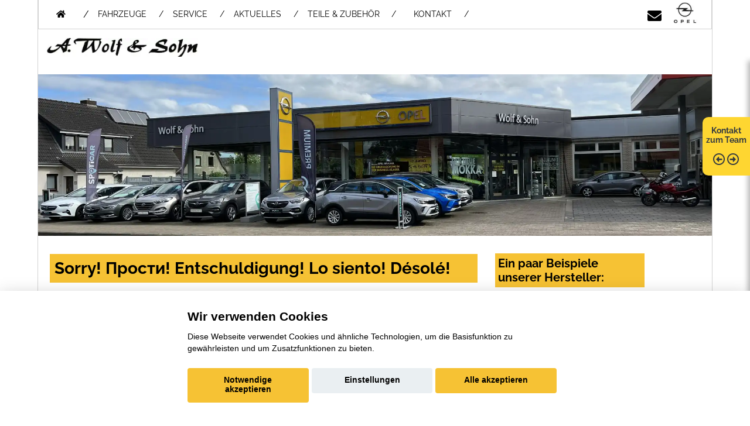

--- FILE ---
content_type: text/html; charset=UTF-8
request_url: https://www.opel-wolf.de/neuwagen/opel/zafira-e-life/galerie
body_size: 11177
content:

<!DOCTYPE html>
<html lang="de">

<head>
  <base href="https://www.opel-wolf.de/">
  <meta charset="utf-8">
  <title>A. Wolf & Sohn - Ottersberg - </title>
  <meta name="description" content="">
  <meta content="width=device-width, initial-scale=1.0" name="viewport">
  <meta content="" name="keywords">
  <meta name="robots" content="index, follow">
  <meta name="description" content="">
  <meta name="geo.region" content="DE-NI" />
  <meta name="geo.placename" content="Ottersberg" />
  <meta name="geo.position" content="53.106679;9.159256" />
  <meta name="ICBM" content="53.106679, 9.159256" />
  <link rel='canonical' href='https://www.opel-wolf.de/Sorry.php'>
  <script>var APP = {"config":{"share":[{"name":"E-Mail","template":"mailto:empfaenger@eintrag.en?subject={u:title}&body={u:body}","icon":"<svg xmlns=\"http:\/\/www.w3.org\/2000\/svg\" width=\"16\" height=\"16\" fill=\"currentColor\" viewBox=\"0 0 16 16\"><path d=\"M.05 3.555A2 2 0 0 1 2 2h12a2 2 0 0 1 1.95 1.555L8 8.414zM0 4.697v7.104l5.803-3.558zM6.761 8.83l-6.57 4.027A2 2 0 0 0 2 14h12a2 2 0 0 0 1.808-1.144l-6.57-4.027L8 9.586zm3.436-.586L16 11.801V4.697z\"\/><\/svg>","vars":{"body":"{description}\n\n{link}\n"}},{"name":"Facebook","template":"https:\/\/www.facebook.com\/sharer\/sharer.php?u={url}","icon":"<svg xmlns=\"http:\/\/www.w3.org\/2000\/svg\" width=\"16\" height=\"16\" fill=\"currentColor\" viewBox=\"0 0 16 16\"><path d=\"M16 8.049c0-4.446-3.582-8.05-8-8.05C3.58 0-.002 3.603-.002 8.05c0 4.017 2.926 7.347 6.75 7.951v-5.625h-2.03V8.05H6.75V6.275c0-2.017 1.195-3.131 3.022-3.131.876 0 1.791.157 1.791.157v1.98h-1.009c-.993 0-1.303.621-1.303 1.258v1.51h2.218l-.354 2.326H9.25V16c3.824-.604 6.75-3.934 6.75-7.951\"\/><\/svg>","vars":{"body":""}},{"name":"LinkedIn","template":"https:\/\/www.linkedin.com\/shareArticle?mini=true&url={url}","icon":"<svg xmlns=\"http:\/\/www.w3.org\/2000\/svg\" width=\"16\" height=\"16\" fill=\"currentColor\"  viewBox=\"0 0 16 16\"><path d=\"M0 1.146C0 .513.526 0 1.175 0h13.65C15.474 0 16 .513 16 1.146v13.708c0 .633-.526 1.146-1.175 1.146H1.175C.526 16 0 15.487 0 14.854zm4.943 12.248V6.169H2.542v7.225zm-1.2-8.212c.837 0 1.358-.554 1.358-1.248-.015-.709-.52-1.248-1.342-1.248S2.4 3.226 2.4 3.934c0 .694.521 1.248 1.327 1.248zm4.908 8.212V9.359c0-.216.016-.432.08-.586.173-.431.568-.878 1.232-.878.869 0 1.216.662 1.216 1.634v3.865h2.401V9.25c0-2.22-1.184-3.252-2.764-3.252-1.274 0-1.845.7-2.165 1.193v.025h-.016l.016-.025V6.169h-2.4c.03.678 0 7.225 0 7.225z\"\/><\/svg>","vars":{"body":""}},{"name":"Pinterest","template":"https:\/\/pinterest.com\/pin\/create\/button\/?url={url}","icon":"<svg xmlns=\"http:\/\/www.w3.org\/2000\/svg\" width=\"16\" height=\"16\" fill=\"currentColor\" viewBox=\"0 0 16 16\"><path d=\"M8 0a8 8 0 0 0-2.915 15.452c-.07-.633-.134-1.606.027-2.297.146-.625.938-3.977.938-3.977s-.239-.479-.239-1.187c0-1.113.645-1.943 1.448-1.943.682 0 1.012.512 1.012 1.127 0 .686-.437 1.712-.663 2.663-.188.796.4 1.446 1.185 1.446 1.422 0 2.515-1.5 2.515-3.664 0-1.915-1.377-3.254-3.342-3.254-2.276 0-3.612 1.707-3.612 3.471 0 .688.265 1.425.595 1.826a.24.24 0 0 1 .056.23c-.061.252-.196.796-.222.907-.035.146-.116.177-.268.107-1-.465-1.624-1.926-1.624-3.1 0-2.523 1.834-4.84 5.286-4.84 2.775 0 4.932 1.977 4.932 4.62 0 2.757-1.739 4.976-4.151 4.976-.811 0-1.573-.421-1.834-.919l-.498 1.902c-.181.695-.669 1.566-.995 2.097A8 8 0 1 0 8 0\"\/><\/svg>","vars":{"body":""}},{"name":"X (ehemals Twitter)","template":"https:\/\/twitter.com\/intent\/tweet?url={url}&text={body}","icon":"<svg xmlns=\"http:\/\/www.w3.org\/2000\/svg\" width=\"16\" height=\"16\" fill=\"currentColor\" viewBox=\"0 0 16 16\">\n  <path d=\"M12.6.75h2.454l-5.36 6.142L16 15.25h-4.937l-3.867-5.07-4.425 5.07H.316l5.733-6.57L0 .75h5.063l3.495 4.633L12.601.75Zm-.86 13.028h1.36L4.323 2.145H2.865z\"\/>\n<\/svg>","vars":{"body":"{title}\n{description}"}},{"name":"Whatsapp","template":"https:\/\/wa.me\/?text={u:body}","icon":"<svg xmlns=\"http:\/\/www.w3.org\/2000\/svg\" width=\"16\" height=\"16\" fill=\"currentColor\" viewBox=\"0 0 16 16\"><path d=\"M13.601 2.326A7.85 7.85 0 0 0 7.994 0C3.627 0 .068 3.558.064 7.926c0 1.399.366 2.76 1.057 3.965L0 16l4.204-1.102a7.9 7.9 0 0 0 3.79.965h.004c4.368 0 7.926-3.558 7.93-7.93A7.9 7.9 0 0 0 13.6 2.326zM7.994 14.521a6.6 6.6 0 0 1-3.356-.92l-.24-.144-2.494.654.666-2.433-.156-.251a6.56 6.56 0 0 1-1.007-3.505c0-3.626 2.957-6.584 6.591-6.584a6.56 6.56 0 0 1 4.66 1.931 6.56 6.56 0 0 1 1.928 4.66c-.004 3.639-2.961 6.592-6.592 6.592m3.615-4.934c-.197-.099-1.17-.578-1.353-.646-.182-.065-.315-.099-.445.099-.133.197-.513.646-.627.775-.114.133-.232.148-.43.05-.197-.1-.836-.308-1.592-.985-.59-.525-.985-1.175-1.103-1.372-.114-.198-.011-.304.088-.403.087-.088.197-.232.296-.346.1-.114.133-.198.198-.33.065-.134.034-.248-.015-.347-.05-.099-.445-1.076-.612-1.47-.16-.389-.323-.335-.445-.34-.114-.007-.247-.007-.38-.007a.73.73 0 0 0-.529.247c-.182.198-.691.677-.691 1.654s.71 1.916.81 2.049c.098.133 1.394 2.132 3.383 2.992.47.205.84.326 1.129.418.475.152.904.129 1.246.08.38-.058 1.171-.48 1.338-.943.164-.464.164-.86.114-.943-.049-.084-.182-.133-.38-.232\"\/><\/svg>","vars":{"body":"*{title}*\n{description}\n{link}"}}]},"urls":{"parking":"parkplatz","unify":"fahrzeugsuche"},"default_shop_config":{"urls":{"parking-api":"0shop.php?api=parking","filter-data":"","result-data":""},"init":{"showContainer":["resultContainer"]},"search-config":{"init-results":true,"init-show-no-results":false,"pagination":{"chunk_size":10},"pagination-type":"pagination","counterTarget":"#resultCounter","resultLengthTarget":"[data-element=resultLengthTarget]","totalLengthTarget":"[data-element=searchResultLength]","resultTarget":"[data-element=results]","paginatorElement":"[data-element=paginator]","updateSearchOn":"submit","updateResultCounterOn":"input","container":{"totalCount":"[data-element=totalCount]","resultContainer":"[data-element=resultContainer]","resultTarget":"[data-element=results]","resultLengthTarget":"[data-element=resultLengthTarget]","totalLengthTarget":"[data-element=searchResultLength]","paginator":"[data-element=paginator]","counterTarget":"#resultCounter"},"changeSiblings":{"make":{"model":""}},"elements":{"messages":{"no-results":"                                <div class=\"col-12\">\n                                        <div class=\"box text-center\">\n                                                Die Suchanfrage ergab keine Treffer. Bitte ver\u00e4ndern Sie Ihre Suchkriterien.\n                                        <\/div>\n                                <\/div>"}},"0":{"views":{"box":{"min_width":300,"predefined_height":700},"row":[]}},"api":"unify","loading":"live","data-url":"mobile-de\/cardata.php"},"init-pos":40,"loading":"live","shop":"unify"}};</script>
  <!-- jQuery -->
 
  
  <!-- Favicon -->
  <link href="favicon.ico" rel="icon">

  <!-- Google Fonts -->


  
  
  
  <!-- Bootstrap CSS File -->


  <!-- Libraries CSS Files -->
  
  <!-- Main Stylesheet File -->

  <!-- Cache Control -->
  <meta http-equiv="cache-control" content="no-cache">
  <meta http-equiv="cache-control" content="no-store">

  <!-- Main Javascript Files -->
	<script src="aaacache/js/d61100d1e5d07c79004104a60c095a17.js" defer></script>
	<link rel="stylesheet" href="aaacache/css/341ab82527fca61ada864403c8bdc74e.css">
	
</head>

<body class="">
<!-- ACHTUNG: Die Ordnung der Navipunkte entspricht der gegensätzlichen Ordnung der Datenbank-Ordnungsnummer!!! -->
<!-- Header -->
<header id="header" class="">
	<div class="container-fluid" style="">
		<nav class="nav social-nav pull-right">
			<a href="index.php" class="d-block d-md-none" title="Startseite"><i class="fas fa-home mtop schwarz max30"></i></a>
			<a href="mailto: info@opel-wolf.de" class="d-block" title="Kontakt per E-Mail"><i class="fa fa-envelope schwarz mtop"></i></a>
			<a href="index.php" target="_blank" class="d-block" title="Startseite"><img src="bilder/logos/Opel_logo_transparent_Quantum.jpg"  style="max-width:50px;" class="w-auto h-auto" alt="Opel Logo" width=96 height=90></a>
		</nav>
		<nav id="nav-menu-container" style="border: 0px solid red;">
			<ul class="nav-menu" style="float: left;">
			<li><a href="index.php" title="Startseite" class="navi-oben"><i class="d-none d-sm-block fas fa-home mtop"></i></a></li>
			<li class="" style="margin: 13px 0px 0px 15px;"> / </li> 
				<li class="menu-has-children d-block md:8 d-md-block lg:8 d-lg-block d-xl-block"><a href="#">FAHRZEUGE</a>
					<ul>
												<li class="d-block d-sm-none"><a href="opel-neuwagen-uebersicht.php">OPEL PKW MODELLE</a></li>
						<li class="d-none d-sm-block d-md-none"><a href="opel-neuwagen-uebersicht.php">OPEL PKW MODELLE</a></li>
						<li class="d-none d-md-block d-lg-none"><a href="opel-neuwagen-uebersicht.php">OPEL PKW MODELLE</a></li>
						<li class="d-none d-lg-block d-xl-none"><a href="opel-neuwagen-uebersicht.php">OPEL PKW MODELLE</a></li>
						<li class="d-none d-xl-block"><a href="opel-neuwagen-uebersicht.php">OPEL PKW MODELLE</a></li>
						<li class="d-block d-sm-none"><a href="opel-nfz-uebersicht.php">OPEL NUTZFAHRZEUGE</a></li>
						<li class="d-none d-sm-block d-md-none"><a href="opel-nfz-uebersicht.php">OPEL NUTZFAHRZEUGE</a></li>
						<li class="d-none d-md-block d-lg-none"><a href="opel-nfz-uebersicht.php">OPEL NUTZFAHRZEUGE</a></li>
						<li class="d-none d-lg-block d-xl-none"><a href="opel-nfz-uebersicht.php">OPEL NUTZFAHRZEUGE</a></li>
						<li class="d-none d-xl-block"><a href="opel-nfz-uebersicht.php">OPEL NUTZFAHRZEUGE</a></li>
						<li class="d-block d-sm-none"><a href="mmh-hersteller-aktionen.php?marke=opel">OPEL AKTIONEN</a></li>
						<li class="d-none d-sm-block d-md-none"><a href="mmh-hersteller-aktionen.php?marke=opel">OPEL AKTIONEN</a></li>
						<li class="d-none d-md-block d-lg-none"><a href="mmh-hersteller-aktionen.php?marke=opel">OPEL AKTIONEN</a></li>
						<li class="d-none d-lg-block d-xl-none"><a href="mmh-hersteller-aktionen.php?marke=opel">OPEL AKTIONEN</a></li>
						<li class="d-none d-xl-block"><a href="mmh-hersteller-aktionen.php?marke=opel">OPEL AKTIONEN</a></li>
<li class="d-block d-sm-none"><a href="shop-mobile-de.php">52 FAHRZEUGE AUF DEM HOF</a></li>
<li class="d-none d-sm-block d-md-none"><a href="shop-mobile-de.php">52 FAHRZEUGE AUF DEM HOF</a></li>
<li class="d-none d-md-block d-lg-none"><a href="shop-mobile-de.php">52 FAHRZEUGE AUF DEM HOF</a></li>
<li class="d-none d-lg-block d-xl-none"><a href="shop-mobile-de.php">52 FAHRZEUGE AUF DEM HOF</a></li>
<li class="d-none d-xl-block"><a href="shop-mobile-de.php">52 FAHRZEUGE AUF DEM HOF</a></li>
<li class="d-block d-sm-none"><a href="rent.php">MIETWAGEN</a></li>
<li class="d-none d-sm-block d-md-none"><a href="rent.php">MIETWAGEN</a></li>
<li class="d-none d-md-block d-lg-none"><a href="rent.php">MIETWAGEN</a></li>
<li class="d-none d-lg-block d-xl-none"><a href="rent.php">MIETWAGEN</a></li>
<li class="d-none d-xl-block"><a href="rent.php">MIETWAGEN</a></li>
						<li class="d-block d-sm-none"><a href="mmh-kontaktformular.php?form_zweck=ankauf">ANKAUF</a></li>
						<li class="d-none d-sm-block d-md-none"><a href="mmh-kontaktformular.php?form_zweck=ankauf">ANKAUF</a></li>
						<li class="d-none d-md-block d-lg-none"><a href="mmh-kontaktformular.php?form_zweck=ankauf">ANKAUF</a></li>
						<li class="d-none d-lg-block d-xl-none"><a href="mmh-kontaktformular.php?form_zweck=ankauf">ANKAUF</a></li>
						<li class="d-none d-xl-block"><a href="mmh-kontaktformular.php?form_zweck=ankauf">ANKAUF</a></li>
						<li class="d-block d-sm-none"><a href="eln-shop-v2.php">FAHRZEUGE IM ZENTRALLAGER (ELN)</a></li>
						<li class="d-none d-sm-block d-md-none"><a href="eln-shop-v2.php">FAHRZEUGE IM ZENTRALLAGER (ELN)</a></li>
						<li class="d-none d-md-block d-lg-none"><a href="eln-shop-v2.php">FAHRZEUGE IM ZENTRALLAGER (ELN)</a></li>
						<li class="d-none d-lg-block d-xl-none"><a href="eln-shop-v2.php">FAHRZEUGE IM ZENTRALLAGER (ELN)</a></li>
						<li class="d-none d-xl-block"><a href="eln-shop-v2.php">FAHRZEUGE IM ZENTRALLAGER (ELN)</a></li>
						<li class="d-block d-sm-none"><a href="mmh-neuwagen-verbrauch-und-emission.php">VERBRAUCH UND EMISSION UNSERER NEUWAGEN</a></li>
						<li class="d-none d-sm-block d-md-none"><a href="mmh-neuwagen-verbrauch-und-emission.php">VERBRAUCH UND EMISSION UNSERER NEUWAGEN</a></li>
						<li class="d-none d-md-block d-lg-none"><a href="mmh-neuwagen-verbrauch-und-emission.php">VERBRAUCH UND EMISSION UNSERER NEUWAGEN</a></li>
						<li class="d-none d-lg-block d-xl-none"><a href="mmh-neuwagen-verbrauch-und-emission.php">VERBRAUCH UND EMISSION UNSERER NEUWAGEN</a></li>
						<li class="d-none d-xl-block"><a href="mmh-neuwagen-verbrauch-und-emission.php">VERBRAUCH UND EMISSION UNSERER NEUWAGEN</a></li>
			
					</ul><!-- 327-->
				</li>
				<li class="menu-has-children d-block md:4 d-md-block lg:3 d-lg-block d-xl-block"><a href="#">SERVICE</a>
					<ul>
												<li class="d-block d-sm-none"><a href="service.php">SERVICELEISTUNGEN</a></li>
						<li class="d-none d-sm-block d-md-none"><a href="service.php">SERVICELEISTUNGEN</a></li>
						<li class="d-none d-md-block d-lg-none"><a href="service.php">SERVICELEISTUNGEN</a></li>
						<li class="d-none d-lg-block d-xl-none"><a href="service.php">SERVICELEISTUNGEN</a></li>
						<li class="d-none d-xl-block"><a href="service.php">SERVICELEISTUNGEN</a></li>
						<li class="d-block d-sm-none"><a href="huau-anmeldung.php">ANMELDUNG HU/AU</a></li>
						<li class="d-none d-sm-block d-md-none"><a href="huau-anmeldung.php">ANMELDUNG HU/AU</a></li>
						<li class="d-none d-md-block d-lg-none"><a href="huau-anmeldung.php">ANMELDUNG HU/AU</a></li>
						<li class="d-none d-lg-block d-xl-none"><a href="huau-anmeldung.php">ANMELDUNG HU/AU</a></li>
						<li class="d-none d-xl-block"><a href="huau-anmeldung.php">ANMELDUNG HU/AU</a></li>
<li class="d-block d-sm-none"><a href="rent.php">MIETWAGEN</a></li>
<li class="d-none d-sm-block d-md-none"><a href="rent.php">MIETWAGEN</a></li>
<li class="d-none d-md-block d-lg-none"><a href="rent.php">MIETWAGEN</a></li>
<li class="d-none d-lg-block d-xl-none"><a href="rent.php">MIETWAGEN</a></li>
<li class="d-none d-xl-block"><a href="rent.php">MIETWAGEN</a></li>
<li class="d-none d-md-block d-lg-none"><a href="teile-zubehoer.php">TEILE & ZUBEHöR</a></li>
			
					</ul><!-- 327-->
				</li>
				<li class="menu-has-children d-block sm:0 d-sm-none md:0 d-md-none lg:2 d-lg-block d-xl-block"><a href="#">AKTUELLES</a>
					<ul>
												<li class="d-block d-sm-none"><a href="mmh-aktuelles.php?Marke=opel">OPEL AKTUELLES</a></li>
						<li class="d-none d-lg-block d-xl-none"><a href="mmh-aktuelles.php?Marke=opel">OPEL AKTUELLES</a></li>
						<li class="d-none d-xl-block"><a href="mmh-aktuelles.php?Marke=opel">OPEL AKTUELLES</a></li>
						<li class="d-block d-sm-none"><a href="mmh-aktuelles.php">AKTUELLES AUS UNSEREM HAUSE</a></li>
						<li class="d-none d-lg-block d-xl-none"><a href="mmh-aktuelles.php">AKTUELLES AUS UNSEREM HAUSE</a></li>
						<li class="d-none d-xl-block"><a href="mmh-aktuelles.php">AKTUELLES AUS UNSEREM HAUSE</a></li>
			
					</ul><!-- 327-->
				</li>				<li class="d-block d-sm-none"><a href="teile-zubehoer.php" class="single-nav-punkt">TEILE & ZUBEHöR &nbsp;&nbsp;&nbsp;&nbsp;/</a></li>
				<li class="d-none d-sm-block d-md-none"><a href="teile-zubehoer.php" class="single-nav-punkt">TEILE & ZUBEHöR &nbsp;&nbsp;&nbsp;&nbsp;/</a></li>
				<li class="d-none d-lg-block d-xl-none"><a href="teile-zubehoer.php" class="single-nav-punkt">TEILE & ZUBEHöR &nbsp;&nbsp;&nbsp;&nbsp;/</a></li>
				<li class="d-none d-xl-block"><a href="teile-zubehoer.php" class="single-nav-punkt">TEILE & ZUBEHöR &nbsp;&nbsp;&nbsp;&nbsp;/</a></li>
				<li class="menu-has-children d-block md:2 d-md-block lg:2 d-lg-block d-xl-block"><a href="#">KONTAKT</a>
					<ul>
												<li class="d-block d-sm-none"><a href="mmh-kontakt.php?ort=1">KONTAKT ZUM TEAM</a></li>
						<li class="d-none d-sm-block d-md-none"><a href="mmh-kontakt.php?ort=1">KONTAKT ZUM TEAM</a></li>
						<li class="d-none d-md-block d-lg-none"><a href="mmh-kontakt.php?ort=1">KONTAKT ZUM TEAM</a></li>
						<li class="d-none d-lg-block d-xl-none"><a href="mmh-kontakt.php?ort=1">KONTAKT ZUM TEAM</a></li>
						<li class="d-none d-xl-block"><a href="mmh-kontakt.php?ort=1">KONTAKT ZUM TEAM</a></li>
						<li class="d-block d-sm-none"><a href="mmh-kontaktformular.php?form_zweck=service">KONTAKT ZUM SERVICE</a></li>
						<li class="d-none d-sm-block d-md-none"><a href="mmh-kontaktformular.php?form_zweck=service">KONTAKT ZUM SERVICE</a></li>
						<li class="d-none d-md-block d-lg-none"><a href="mmh-kontaktformular.php?form_zweck=service">KONTAKT ZUM SERVICE</a></li>
						<li class="d-none d-lg-block d-xl-none"><a href="mmh-kontaktformular.php?form_zweck=service">KONTAKT ZUM SERVICE</a></li>
						<li class="d-none d-xl-block"><a href="mmh-kontaktformular.php?form_zweck=service">KONTAKT ZUM SERVICE</a></li>
			
					</ul><!-- 327-->
				</li>															
						
			</ul>
		</nav>
		<!-- #nav-menu-container -->
  	</div>
</header>
<!-- #header -->			 
			 

<section id="logos" class="">
	<div class="container-fluid" style="">
		<div class="row">
			<div class="col-8 col-sm-4 col-lg-3 mbot"><img src="bilder/kunde/logos/logoschrift.jpg" class="image-kopf-logo" alt="Logo A. Wolf & Sohn" loading="lazy" width= height=></div>
		</div>
  	</div>
</section>
<!-- #header -->			 
			 
<div>

<picture>
   <source media="(min-width: 992px)" srcset="https://www.opel-wolf.de/bilder/kunde/1493040225.jpeg" class="image w-100 h-auto" width=2000 height=600>
   <source media="(min-width: 10px)" srcset="https://www.opel-wolf.de/bilder/kunde/1128719126.jpeg" class="image w-100 h-auto" width=750 height=300>
   <!---Fallback--->
   <img src="https://www.opel-wolf.de/bilder/kunde/1493040225.jpeg" class="image w-100 h-auto" width=2000 height=600 alt="Headerbild">
</picture>

	 
	<!--
	<img srcset="https://www.opel-wolf.de/bilder/kunde/1128719126.jpeg 992w, https://www.opel-wolf.de/bilder/kunde/startbild3.webp 2000w" sizes="(max-width: 992px) 992px, 2000px" src="https://www.opel-wolf.de/bilder/kunde/1493040225.jpeg" class="image">


	<img src="https://www.opel-wolf.de/bilder/kunde/1493040225.jpeg" border="0" class="w-100 d-none d-lg-block" alt="" class="image"></img>
	<img src="https://www.opel-wolf.de/bilder/kunde/1128719126.jpeg" border="0" class="w-100 d-block d-lg-none" alt="" class="image"></img>
	-->
	
</div>
<!--***********STYLE SWITCHER ****************-->
<div id="email-switcher" style="right: 0px;">
  <h2>
    <a href="#" style="position: relativ; top: 100px; min-height: 100px; padding-top: 15px; border-radius: 10px 0px 0px 10px;"> 
      Kontakt zum Team
      <i class="far fa-arrow-alt-circle-left mtop" style="font-size:150%;"></i>
      <i class="far fa-arrow-alt-circle-right mtop" style="font-size:150%;"></i>
    </a>
  </h2>
<div>
      
<div class="container form"><div data-container="mmh-kontaktformular">
			<div class="row mt-4">
				<div class="col-12">
					<div class="section-title">
						<h1 class="line2 center standart-h1titledark image"><span>Nehmen Sie Kontakt zu uns auf!</span></h1>
						     
					</div>
				</div>
			</div>		
				<div class="row mb-4">
					<div class="col-12 hidden" id="infomessage"></div>
				</div>
				<form action="mmh-kontaktformular.php" method="post" role="form" class="newContactForm mb-4 php-email-form needs-validation" novalidate> <div class="row mt-4" >
					<div class="form-group col-md-12">
						<div class="contact-headzone"><b>Anrede:</b></div>	
						<div class="form-check form-check-inline">
							<label class="form-check-label">
								<input type="radio" class="form-check-input" name="kundenges" value="Herr" >
								Herr
							</label>
						</div>
						<div class="form-check form-check-inline">	
							<label class="form-check-label">
								<input type="radio" class="form-check-input" name="kundenges" value="Frau" >
								Frau
							</label>
						</div>
						<div class="form-check form-check-inline">
							<label class="form-check-label">
								<input type="radio" class="form-check-input" name="kundenges" value="Divers" >
								Divers
							</label>
						</div>
					</div>
				</div>
				<div class="row" >
						<div class="col-12 col-md-6 form-group mt-3 mt-md-0">
							
							
							<div class="contact-headzone">Ihr Vorname: *</div>
							<input placeholder="Ihr Vorname *" type="text" name="kundenvorname" class="form-control" aria-label="Vorname" required data-rule="required" data-name="Vorname">
						
						</div>
					
						<div class="col-12 col-md-6 form-group mt-3 mt-md-0">
							
							<div class="contact-headzone"><b>Ihr Nachname: *</label></b></div>
							<input placeholder="Ihr Nachname *" type="text" name="kundennachname" class="form-control" aria-label="Nachname" required data-rule="required" data-name="Nachname">
						
						</div>
					
						<div class="col-12 col-md-6 form-group mt-3 mt-md-0">
							
							<div class="contact-headzone"><b>Ihre Telefonnummer:</b></div>
							<input placeholder="Ihre Telefonnummer" type="text" name="kundentel" class="form-control" id="kundentel" aria-label="Ihre Telefonnummer" data-name="Telefonnummer" >
						
						</div>
					
						<div class="col-12 col-md-6 form-group mt-3 mt-md-0">
							
							<div class="contact-headzone"><b>Ihre E-Mail-Adresse: *</b></div>
							<input placeholder="Ihre E-Mail-Adresse *" type="text" name="kundenemail" class="form-control" id="kundenemail" aria-label="Ihre E-Mail-Adresse" data-name="E-Mail" data-rule="required" required  >
						
						</div>
					
						<input type="hidden" name="form_ort" value="">
						<div class="form-group col-md-12 mt-2 mt-md-2">
							<div class="contact-headzone"><b>Ihre Nachricht *: </b></div>
							<textarea placeholder="Ihre Nachricht" class="form-control" data-name="Nachricht" name="kundennachricht" rows="5" required aria-label="Ihre Nachricht"></textarea>
						</div> 
					
					<div class="form-group mbot col-md-12 mt-3">
						<div class="contact-headzone"><b>Sicherheitsabfrage: *</b></div>
						<div class="row mli mobre">
							<div  class="col-6 col-md-3 ">
								<img aria-hidden="true" src="https://www.konjunkturmotor.de/lima/bilder/email-codes/29.jpg" class="w-100" style="vertical-align: top;" alt="Sicherheitsabfrage">
							</div>
							<div  class="col-6 col-md-9" style="vertical-align: top;">
								<input placeholder="Sicherheitsfrage * " type="text" name="kontrolle2" class="form-control" prevent-store id="kontrolle2"  data-name="Sicherheitsabfrage" data-rule="required2"  aria-label="Sicherheitsabfrage">
								<div class="validation"></div>
								<span style="font-size:80%;">Warum muss ich das machen? <a href="emailkontrolle.php" class="standard"> Bitte hier klicken</a></span>
							</div>
						</div>
					</div>
					<div class="col-12 form-group mt-4">
						<div class="form-check">
							<label class="form-check-label">
								<input type="checkbox" class="form-check-input" data-rule="checked" name="datenschutz" data-name="Datenschutzbestimmungen" value="einverstanden"  ><label class="form-check-label" for="datenschutz">
								Ich habe von den <a href="datenschutzbestimmungen.php" class="standard">  
								&bull; Datenschutzbestimmungen</a> Kenntnis genommen und erkl&auml;re mich durch das 
								Absenden des Formulars damit einverstanden, dass meine Daten von den in den Datenschutzbestimmungen genannten Parteien zu den genannten 
								Zwecken verarbeitet und genutzt werden d&uuml;rfen und ich &uuml;ber die genannten Kontaktwege kontaktiert werden kann. Ich bin dar&uuml;ber 
								informiert, dass ich der Verarbeitung und Nutzung meiner personenbezogenen Daten f&uuml;r die genannten Zwecke jederzeit und f&uuml;r die 
								Zukunft gegen&uuml;ber A. Wolf & Sohn widersprechen kann.
							</label>
						</div>
					</div>
					<input type="hidden" name="mitnr" value="">
					<input type="hidden" name="form_zweck" value="sofortkontakt">
					<input type="hidden" name="marke_gr" value="">
					<input type="hidden" name="marke" value="">
					<input type="hidden" name="typ" value="">
					<input type="hidden" name="marke_typ" value=" ">
					<input type="hidden" name="fnr" value="">
					<input type="hidden" name="searchresult" value="">
					<input type="hidden" name="kontrolle" value="29" prevent-store>
					<div class="col-12">
						<div class="mt-5 mb-5 alert alert-danger fade d-none" id="errormessage" role="alert"></div>
					
						<div class="mt-5 mb-5 alert alert-warning fade d-none" id="warningmessage" role="alert"></div>
					
						<div class="mt-5 mb-5 alert alert-success fade d-none" id="sendmessage" role="alert"></div> 
						<div class="mtop"><button type="submit" class="btn btn-large btn-primary w-100" name="hirsch" value="ja">Nachricht senden!</button></div>
					</div>
				</form>
        
			</div>
		</div>
			
</div></div></div>
<!-- Startbereich -->
<section id="startbereich" class="startbereich-area white">
  <div class="container">
    <div class="row">
      <div class="col-md-8 ">
        <p><h1>Sorry! Прости! Entschuldigung! Lo siento! Désolé!</h1></p>

        <p><picture> 
		    <source media="(min-width: 1230px)" srcset="https://www.konjunkturmotor.de/lima/7.0/ELN/bilder/sorry/sorry-2000-2.jpg" class="image">
		    <source media="(min-width: 992px)" srcset="https://www.konjunkturmotor.de/lima/7.0/ELN/bilder/sorry/sorry-1230-2.jpg" class="image">
		    <source media="(min-width: 750px)" srcset="https://www.konjunkturmotor.de/lima/7.0/ELN/bilder/sorry/sorry-990-2.jpg" class="image">
		    <source media="(min-width: 10px)" srcset="https://www.konjunkturmotor.de/lima/7.0/ELN/bilder/sorry/sorry-750-2.jpg" class="image mobtop">
   		    <!---Fallback--->
   		    <img src="https://www.konjunkturmotor.de/lima/7.0/ELN/bilder/sorry/sorry-2000-6.jpg" class="image">
	    </picture></p>
        
        <p>Also, das tut uns jetzt echt leid, aber diese Seite gibt es leider nicht! Versuchen Sie es doch mal mit einer der tollen Seiten, die Sie oben in der Navigation finden!
        </p>
      </div>
         <div class="col-lg-3 col-xl-3  mbot d-none d-lg-block mtop" id="team" class="" style="">
            <h3>Ein paar Beispiele unserer Hersteller:</h3><p>
             
			<div class="team mbot" id="team">
				<div class="">
				<div class="card card-block">
					<a href="https://www.opel-wolf.de/mmh-neuwagen-start.php?marke=opel&typ=Mokka und Mokka-e&fnr=30">
						<img alt="" class="team-img" src="https://www.konjunkturmotor.de/lima/7.0/opel/bilder/30/30-750-1.jpg" style="overflow: hidden;">
						<div class="card-title-wrap">
							<span class="card-title" style="line-height: 30px;">Opel Mokka und Mokka-e</span> 
						</div>

						<div class="team-over">
							<h4 class="hidden-md-down">
							Mokka und Mokka-e
							</h4>
							<p>
							<!--
							Verbrauch:  ltr./100 km komb.<br>
							Emission:  gr. CO<sup>2</sup>/km
							</p>
							<p>
							Verbrauch:  ltr./100 km komb.<br>
							Emission:  gr. CO<sup>2</sup>/km
							-->
							</p>
						</div>
					</a>
				</div>
				</div>
			</div> 
			<div class="team mbot" id="team">
				<div class="">
				<div class="card card-block">
					<a href="https://www.opel-wolf.de/mmh-neuwagen-start.php?marke=opel&typ=Combo Cargo / Cargo-e&fnr=176">
						<img alt="" class="team-img" src="https://www.konjunkturmotor.de/lima/7.0/opel/bilder/176/176-750-1.jpg" style="overflow: hidden;">
						<div class="card-title-wrap">
							<span class="card-title" style="line-height: 30px;">Opel Combo Cargo / Cargo-e</span> 
						</div>

						<div class="team-over">
							<h4 class="hidden-md-down">
							Combo Cargo / Cargo-e
							</h4>
							<p>
							<!--
							Verbrauch:  ltr./100 km komb.<br>
							Emission:  gr. CO<sup>2</sup>/km
							</p>
							<p>
							Verbrauch:  ltr./100 km komb.<br>
							Emission:  gr. CO<sup>2</sup>/km
							-->
							</p>
						</div>
					</a>
				</div>
				</div>
			</div> 
			<div class="team mbot" id="team">
				<div class="">
				<div class="card card-block">
					<a href="https://www.opel-wolf.de/mmh-neuwagen-start.php?marke=opel&typ=Frontera&fnr=48">
						<img alt="" class="team-img" src="https://www.konjunkturmotor.de/lima/7.0/opel/bilder/48/48-750-1.jpg" style="overflow: hidden;">
						<div class="card-title-wrap">
							<span class="card-title" style="line-height: 30px;">Opel Frontera</span> 
						</div>

						<div class="team-over">
							<h4 class="hidden-md-down">
							Frontera
							</h4>
							<p>
							<!--
							Verbrauch:  ltr./100 km komb.<br>
							Emission:  gr. CO<sup>2</sup>/km
							</p>
							<p>
							Verbrauch:  ltr./100 km komb.<br>
							Emission:  gr. CO<sup>2</sup>/km
							-->
							</p>
						</div>
					</a>
				</div>
				</div>
			</div>
         </div>
      </div>
   </div>
</section>

   <!-- Ende alle Inhalte -->
<section id="contact">
  <div class="container-fluid" >
    <div class="row">
      <div class="col-12 text-center">
        <h2>Ihr Kontakt zu uns:</h2>
      </div>
    </div>
    <div class="row justify-content-center">
      <div class="col-12">
        <div class="info row">
          <div class="col-sm-6 col-lg-6 col-xl-3 mt-3">
            <h2 class="mb-4">A. Wolf & Sohn</h2>
          </div>
          <div class="col-sm-6 col-lg-6 col-xl-3 mt-4">
            <i class="fa fa-map-marker"></i>
            <p>Große Str.  92 - 94<br>28870 Ottersberg</p>
          </div>
          <div class="col-sm-6 col-lg-6 col-xl-3 mt-4">
            <i class="fa fa-envelope"></i>
            <p><a href="mailto: info@opel-wolf.de" class="standard">info@opel-wolf.de</a></p>
          </div>
          <div class="col-sm-6 col-lg-6 col-xl-3 mt-4">
            <i class="fa fa-phone"></i>
            <p><a href="tel: 0 42 05 / 88 87" class="standard">0 42 05 / 88 87</a></p>
          </div>
        </div>
      </div>
      <div class="col-12 col-sm-6 col-xl-3"><!-- d-none d-lg-block-->
        <div class="info">
          <div class="mtop">
            <i class="fas fa-cart-arrow-down mt-1 ml-1" style="color: black;"></i>
            <p><h2><span class="ml-2">Verkauf</span></h2></p>
          </div>
          
              <div class="mtop">
                <i class=""></i>
                <p><b>Montag bis Freitag</b></p>
              </div>
              <div class="mtop">
                <i class="far fa-clock"></i><p>7:30 - 18:00 Uhr</p>
              </div>
              
              
              <div class="mtop">
                <i class=""></i>
                <p><b>Samstag</b></p>
              </div>
            <div class="mtop">
              <i class="far fa-clock"></i>
              <p>8:30 - 12:30 Uhr</p>
            </div>
        </div>
      </div>
      
      <div class="col-12 col-sm-6 col-xl-3"><!-- d-none d-lg-block-->
        <div class="info">
          <div class="mtop">
            <i class="fas fa-tools mt-1 ml-1" style="color: black;"></i>
            <p><h2><span class="ml-2">Service</h2></span></p>
          </div>
              <div class="mtop">
                <i class=""></i>
                <p><b>Montag bis Freitag</b></p>
              </div>
              <div class="mtop">
                <i class="far fa-clock"></i><p>7:30 - 16:30 Uhr</p>
              </div>
              
        </div>
      </div>
      <div class="col-12 col-sm-6 col-xl-3"><!-- d-none d-lg-block-->
        <div class="info">
          <div class="mtop">
            <i class="fas fa-retweet mt-1 ml-1"  style="color: black;"></i>
            <p><h2><span class="ml-2">Werkstatt</span></h2></p>
          </div>
              <div class="mtop">
                <i class=""></i>
                <p><b>Montag bis Freitag</b></p>
              </div>
              <div class="mtop">
                <i class="far fa-clock"></i><p>8:00 - 16:30 Uhr</p>
              </div>
              
        </div>
      </div>
      <div class="col-12 col-sm-6 col-xl-3"><!-- d-none d-lg-block-->
        <div class="info">
          <div class="mtop">
            <i class="fas fa-gas-pump mt-1 ml-1" style="color: black;"></i>
            <p><h2><span class="ml-2">Tankstelle</span></h2></p>
          </div>
          <div class="mtop">
            <i class=""></i>
            <p><b>Montag bis Freitag</b></p>
          </div>
          <div class="mtop">
            <i class="far fa-clock"></i><p>0.00 - 24.00 Uhr</p>
          </div>
          
          <div class="mtop">
            <i class=""></i>
            <p><b>Samstag</b></p>
          </div>
          <div class="mtop">
            <i class="far fa-clock"></i><p>0.00 - 24.00 Uhr</p>
          </div>
          <div class="mtop">
            <i class=""></i>
            <p><b>Sonntag</b></p>
          </div>
          <div class="mtop">
            <i class="far fa-clock"></i><p>0.00 - 24.00 Uhr</p>
          </div>
      </div>
    </div>
  </div> 
</section>
<!-- @component: footer --><section id="contact" data-cc="googlemaps" data-cc-allowed="&lt;iframe src=&quot;https://www.google.com/maps/embed?pb=!1m18!1m12!1m3!1d2395.208078198896!2d9.157392152106777!3d53.10645617983094!2m3!1f0!2f0!3f0!3m2!1i1024!2i768!4f13.1!3m3!1m2!1s0x47b11ebf6395f78b%3A0xe92ff537365fdb21!2sA.Wolf%20%26%20Sohn%20GmbH%20%26%20Co.%20KG!5e0!3m2!1sde!2sde!4v1658141994619!5m2!1sde!2sde&quot; class=&quot;w-100&quot; style=&quot;height: 350px;&quot; loading=&quot;lazy&quot; title=&quot;Unser standort auf Googlemaps&quot;&gt;&lt;/iframe&gt;" data-cc-disallowed="&lt;div class=&quot;osm_map&quot; style=&quot;height:350px;&quot;&gt;
	&lt;div class=&quot;org_data shadowed&quot;&gt;
		&lt;div&gt;
			&lt;div class=&quot;c_name&quot;&gt;A. Wolf &amp; Sohn&lt;/div&gt;
			&lt;div class=&quot;c_address&quot;&gt;Gro&szlig;e Str.  92 - 94, 28870 Ottersberg&lt;/div&gt;
		&lt;/div&gt;	&lt;/div&gt;
	&lt;img src=&quot;bilder/kunde/kartenausschnitte/kd_osm_karte_17_53.106456179831_9.1573921521068_2400_350.png&quot; loading=&quot;lazy&quot; alt=&quot;Kartenausschnitt A. Wolf &amp; Sohn&quot;&gt;
	&lt;div class=&quot;cc_overlay&quot; style=&quot;font-size:1.2em;&quot;&gt;
		&lt;div class=&quot;cc_notice shadowed&quot;&gt;
			&lt;div class=&quot;hd&quot;&gt;Zustimmung erforderlich&lt;/div&gt;
			&lt;div class=&quot;sm&quot;&gt;
				F&uuml;r die Aktivierung der Karten- und Navigationsdienste ist Ihre Zustimmung zu den &lt;a href=&quot;https://policies.google.com/privacy?hl=de&quot; target=&quot;_blank&quot; rel=&quot;noopener&quot; style=&quot;color:var(--color-template);&quot;&gt;Datenschutzrichtlinien vom Drittanbieter Google LLC&lt;/a&gt; erforderlich.
			&lt;/div&gt;
			&lt;div class=&quot;mt-2 text-center&quot;&gt;
				&lt;button class=&quot;btn btn-primary&quot; data-cc-trigger=&quot;enable:googlemaps&quot;&gt;Zustimmen und aktivieren&lt;/button&gt;
			&lt;/div&gt;
		&lt;/div&gt;
	&lt;/div&gt;
&lt;/div&gt;" class="py-0"><div class="osm_map" style="height:350px;">
	<div class="org_data shadowed">
		<div>
			<div class="c_name">A. Wolf & Sohn</div>
			<div class="c_address">Große Str.  92 - 94, 28870 Ottersberg</div>
		</div>	</div>
	<img src="bilder/kunde/kartenausschnitte/kd_osm_karte_17_53.106456179831_9.1573921521068_2400_350.png" loading="lazy" alt="Kartenausschnitt A. Wolf & Sohn">
	<div class="cc_overlay" style="font-size:1.2em;">
		<div class="cc_notice shadowed">
			<div class="hd">Zustimmung erforderlich</div>
			<div class="sm">
				Für die Aktivierung der Karten- und Navigationsdienste ist Ihre Zustimmung zu den <a href="https://policies.google.com/privacy?hl=de" target="_blank" rel="noopener" style="color:var(--color-template);">Datenschutzrichtlinien vom Drittanbieter Google LLC</a> erforderlich.
			</div>
			<div class="mt-2 text-center">
				<button class="btn btn-primary" data-cc-trigger="enable:googlemaps">Zustimmen und aktivieren</button>
			</div>
		</div>
	</div>
</div></section><section id="bilderauswahl" style="border-bottom: 1px solid grey;">
    <div class="container-fluid">
                <div class="carousel slide" data-ride="carousel">
            <ol class="carousel-indicators">
                            <li data-target="#carCarousel" data-slider-to="1" class="active">
                </li>
                            <li data-target="#carCarousel" data-slider-to="2" >
                </li>
                            <li data-target="#carCarousel" data-slider-to="3" >
                </li>
                            <li data-target="#carCarousel" data-slider-to="4" >
                </li>
                        </ol>
            <div class="carousel-inner">
                            <div class="carousel-item active">
                    <div class="row">
                                            <div class="d-block col-sm-6 col-md-4 col-lg-3 col-xl-2">
                            <div class="team">
                                <div>
                                    <div class="card">
                                        <a href="fahrzeuge?searchresult=m%3A437651300" class="text-decoration-none">
                                            <div class="img-container-4-3 position-relative">
                                                <img src="https://img.classistatic.de/api/v1/mo-prod/images/42/428e0042-129d-4346-b3bf-ddffed537b04?rule=mo-360.jpg"  loading="lazy" width=640 height=480 alt="Bild Mokka-e Opel">
                                            </div>
                                            <div class="card-title-wrap" style="height:5em;overflow:hidden;">
                                                <span class="card-title">
                                                    Opel Mokka-e                                                </span>
                                            </div>
                                            <div class="team-over">
                                                <h4>
                                                    Opel Mokka-e                                                </h4>
                                                                                            </div>
                                        </a>
                                    </div>
                                </div>
                            </div>
                        </div>
                                            <div class="d-none d-sm-block col-sm-6 col-md-4 col-lg-3 col-xl-2">
                            <div class="team">
                                <div>
                                    <div class="card">
                                        <a href="fahrzeuge?searchresult=m%3A374883219" class="text-decoration-none">
                                            <div class="img-container-4-3 position-relative">
                                                <img src="https://img.classistatic.de/api/v1/mo-prod/images/b7/b768ac77-ee83-4ed2-935e-1e548444ec6d?rule=mo-360.jpg"  loading="lazy" width=640 height=480 alt="Bild Astra Opel">
                                            </div>
                                            <div class="card-title-wrap" style="height:5em;overflow:hidden;">
                                                <span class="card-title">
                                                    Opel Astra                                                </span>
                                            </div>
                                            <div class="team-over">
                                                <h4>
                                                    Opel Astra                                                </h4>
                                                <p>Verbrauch und Emissionen nach WLTP:</p>
<p>Kraftstoffverbr. komb.  5,8 l/100km</p>
<p>CO<sub>2</sub>-Emissionen komb. 131 g/km</p>
                                            </div>
                                        </a>
                                    </div>
                                </div>
                            </div>
                        </div>
                                            <div class="d-none d-md-block col-md-4 col-lg-3 col-xl-2">
                            <div class="team">
                                <div>
                                    <div class="card">
                                        <a href="fahrzeuge?searchresult=m%3A438260177" class="text-decoration-none">
                                            <div class="img-container-4-3 position-relative">
                                                <img src="https://img.classistatic.de/api/v1/mo-prod/images/9a/9ac6d41d-2689-4716-aa0e-14ec27cbcc81?rule=mo-360.jpg"  loading="lazy" width=640 height=480 alt="Bild Frontera Opel">
                                            </div>
                                            <div class="card-title-wrap" style="height:5em;overflow:hidden;">
                                                <span class="card-title">
                                                    Opel Frontera                                                </span>
                                            </div>
                                            <div class="team-over">
                                                <h4>
                                                    Opel Frontera                                                </h4>
                                                <p>Verbrauch und Emissionen nach WLTP:</p>
<p>Kraftstoffverbr. komb.  5,3 l/100km</p>
<p>CO<sub>2</sub>-Emissionen komb. 119 g/km</p>
<p>CO<sub>2</sub>-Klasse D</p>
                                            </div>
                                        </a>
                                    </div>
                                </div>
                            </div>
                        </div>
                                            <div class="d-none d-lg-block col-lg-3 col-xl-2">
                            <div class="team">
                                <div>
                                    <div class="card">
                                        <a href="fahrzeuge?searchresult=m%3A437718455" class="text-decoration-none">
                                            <div class="img-container-4-3 position-relative">
                                                <img src="https://img.classistatic.de/api/v1/mo-prod/images/c3/c3c494fc-0ce7-446f-96d8-db38bcfd9e89?rule=mo-360.jpg"  loading="lazy" width=640 height=480 alt="Bild Grandland (X) Opel">
                                            </div>
                                            <div class="card-title-wrap" style="height:5em;overflow:hidden;">
                                                <span class="card-title">
                                                    Opel Grandland (X)                                                </span>
                                            </div>
                                            <div class="team-over">
                                                <h4>
                                                    Opel Grandland (X)                                                </h4>
                                                <p>Verbrauch und Emissionen nach WLTP:</p>
<p>Kraftstoffverbr. komb.  5,5 l/100km</p>
                                            </div>
                                        </a>
                                    </div>
                                </div>
                            </div>
                        </div>
                                            <div class="d-none d-xl-block col-xl-2">
                            <div class="team">
                                <div>
                                    <div class="card">
                                        <a href="fahrzeuge?searchresult=m%3A407484705" class="text-decoration-none">
                                            <div class="img-container-4-3 position-relative">
                                                <img src="https://img.classistatic.de/api/v1/mo-prod/images/a0/a09c1570-ef40-4d7e-b7ec-c0cfca1ef3a1?rule=mo-360.jpg"  loading="lazy" width=640 height=480 alt="Bild Astra Opel">
                                            </div>
                                            <div class="card-title-wrap" style="height:5em;overflow:hidden;">
                                                <span class="card-title">
                                                    Opel Astra                                                </span>
                                            </div>
                                            <div class="team-over">
                                                <h4>
                                                    Opel Astra                                                </h4>
                                                <p>Verbrauch und Emissionen nach WLTP:</p>
<p>Kraftstoffverbr. komb.  5,1 l/100km</p>
<p>CO<sub>2</sub>-Emissionen komb. 133 g/km</p>
<p>CO<sub>2</sub>-Klasse D</p>
                                            </div>
                                        </a>
                                    </div>
                                </div>
                            </div>
                        </div>
                                            <div class="d-none d-xl-block col-xl-2">
                            <div class="team">
                                <div>
                                    <div class="card">
                                        <a href="fahrzeuge?searchresult=m%3A427433489" class="text-decoration-none">
                                            <div class="img-container-4-3 position-relative">
                                                <img src="https://img.classistatic.de/api/v1/mo-prod/images/5a/5ae1a335-4dc2-49cf-b34e-73ae4e1701b9?rule=mo-360.jpg"  loading="lazy" width=640 height=480 alt="Bild Corsa Opel">
                                            </div>
                                            <div class="card-title-wrap" style="height:5em;overflow:hidden;">
                                                <span class="card-title">
                                                    Opel Corsa                                                </span>
                                            </div>
                                            <div class="team-over">
                                                <h4>
                                                    Opel Corsa                                                </h4>
                                                <p>Verbrauch und Emissionen nach WLTP:</p>
<p>Kraftstoffverbr. komb.  4,2 l/100km</p>
<p>CO<sub>2</sub>-Emissionen komb. 96 g/km</p>
                                            </div>
                                        </a>
                                    </div>
                                </div>
                            </div>
                        </div>
                                        </div>
                </div>
                            <div class="carousel-item">
                    <div class="row">
                                            <div class="d-block col-sm-6 col-md-4 col-lg-3 col-xl-2">
                            <div class="team">
                                <div>
                                    <div class="card">
                                        <a href="fahrzeuge?searchresult=m%3A439638471" class="text-decoration-none">
                                            <div class="img-container-4-3 position-relative">
                                                <img src="https://img.classistatic.de/api/v1/mo-prod/images/37/372adcb7-b23d-4359-ad4c-886cb4959eea?rule=mo-360.jpg"  loading="lazy" width=640 height=480 alt="Bild Combo Opel">
                                            </div>
                                            <div class="card-title-wrap" style="height:5em;overflow:hidden;">
                                                <span class="card-title">
                                                    Opel Combo                                                </span>
                                            </div>
                                            <div class="team-over">
                                                <h4>
                                                    Opel Combo                                                </h4>
                                                                                            </div>
                                        </a>
                                    </div>
                                </div>
                            </div>
                        </div>
                                            <div class="d-none d-sm-block col-sm-6 col-md-4 col-lg-3 col-xl-2">
                            <div class="team">
                                <div>
                                    <div class="card">
                                        <a href="fahrzeuge?searchresult=m%3A439441793" class="text-decoration-none">
                                            <div class="img-container-4-3 position-relative">
                                                <img src="https://img.classistatic.de/api/v1/mo-prod/images/42/42aed21d-c40d-4a7e-b8a6-f649c5acf58f?rule=mo-360.jpg"  loading="lazy" width=640 height=480 alt="Bild Vivaro Opel">
                                            </div>
                                            <div class="card-title-wrap" style="height:5em;overflow:hidden;">
                                                <span class="card-title">
                                                    Opel Vivaro                                                </span>
                                            </div>
                                            <div class="team-over">
                                                <h4>
                                                    Opel Vivaro                                                </h4>
                                                                                            </div>
                                        </a>
                                    </div>
                                </div>
                            </div>
                        </div>
                                            <div class="d-none d-md-block col-md-4 col-lg-3 col-xl-2">
                            <div class="team">
                                <div>
                                    <div class="card">
                                        <a href="fahrzeuge?searchresult=m%3A439457110" class="text-decoration-none">
                                            <div class="img-container-4-3 position-relative">
                                                <img src="https://img.classistatic.de/api/v1/mo-prod/images/54/5445263f-0d76-4087-9b94-e230f097bb12?rule=mo-360.jpg"  loading="lazy" width=640 height=480 alt="Bild Vivaro Opel">
                                            </div>
                                            <div class="card-title-wrap" style="height:5em;overflow:hidden;">
                                                <span class="card-title">
                                                    Opel Vivaro                                                </span>
                                            </div>
                                            <div class="team-over">
                                                <h4>
                                                    Opel Vivaro                                                </h4>
                                                                                            </div>
                                        </a>
                                    </div>
                                </div>
                            </div>
                        </div>
                                            <div class="d-none d-lg-block col-lg-3 col-xl-2">
                            <div class="team">
                                <div>
                                    <div class="card">
                                        <a href="fahrzeuge?searchresult=m%3A440594753" class="text-decoration-none">
                                            <div class="img-container-4-3 position-relative">
                                                <img src="https://img.classistatic.de/api/v1/mo-prod/images/41/41855b83-20f0-4ab5-9baf-f7c05190ca08?rule=mo-360.jpg"  loading="lazy" width=640 height=480 alt="Bild Corsa Opel">
                                            </div>
                                            <div class="card-title-wrap" style="height:5em;overflow:hidden;">
                                                <span class="card-title">
                                                    Opel Corsa                                                </span>
                                            </div>
                                            <div class="team-over">
                                                <h4>
                                                    Opel Corsa                                                </h4>
                                                <p>Verbrauch und Emissionen nach WLTP:</p>
<p>Kraftstoffverbr. komb.  5,5 l/100km</p>
<p>CO<sub>2</sub>-Emissionen komb. 126 g/km</p>
                                            </div>
                                        </a>
                                    </div>
                                </div>
                            </div>
                        </div>
                                            <div class="d-none d-xl-block col-xl-2">
                            <div class="team">
                                <div>
                                    <div class="card">
                                        <a href="fahrzeuge?searchresult=m%3A371191131" class="text-decoration-none">
                                            <div class="img-container-4-3 position-relative">
                                                <img src="https://img.classistatic.de/api/v1/mo-prod/images/85/852dba95-7a38-4b4f-8630-a3f3dce96fbe?rule=mo-360.jpg"  loading="lazy" width=640 height=480 alt="Bild Mokka-e Opel">
                                            </div>
                                            <div class="card-title-wrap" style="height:5em;overflow:hidden;">
                                                <span class="card-title">
                                                    Opel Mokka-e                                                </span>
                                            </div>
                                            <div class="team-over">
                                                <h4>
                                                    Opel Mokka-e                                                </h4>
                                                                                            </div>
                                        </a>
                                    </div>
                                </div>
                            </div>
                        </div>
                                            <div class="d-none d-xl-block col-xl-2">
                            <div class="team">
                                <div>
                                    <div class="card">
                                        <a href="fahrzeuge?searchresult=m%3A437247352" class="text-decoration-none">
                                            <div class="img-container-4-3 position-relative">
                                                <img src="https://img.classistatic.de/api/v1/mo-prod/images/89/891658a2-4c9b-4b40-a886-cc26c20aa873?rule=mo-360.jpg"  loading="lazy" width=640 height=480 alt="Bild Grandland (X) Opel">
                                            </div>
                                            <div class="card-title-wrap" style="height:5em;overflow:hidden;">
                                                <span class="card-title">
                                                    Opel Grandland (X)                                                </span>
                                            </div>
                                            <div class="team-over">
                                                <h4>
                                                    Opel Grandland (X)                                                </h4>
                                                <p>Verbrauch und Emissionen nach WLTP:</p>
<p>Kraftstoffverbr. komb.  5,5 l/100km</p>
<p>CO<sub>2</sub>-Emissionen komb. 126 g/km</p>
                                            </div>
                                        </a>
                                    </div>
                                </div>
                            </div>
                        </div>
                                        </div>
                </div>
                            <div class="carousel-item">
                    <div class="row">
                                            <div class="d-block col-sm-6 col-md-4 col-lg-3 col-xl-2">
                            <div class="team">
                                <div>
                                    <div class="card">
                                        <a href="fahrzeuge?searchresult=m%3A390035277" class="text-decoration-none">
                                            <div class="img-container-4-3 position-relative">
                                                <img src="https://img.classistatic.de/api/v1/mo-prod/images/9c/9c8995ac-95ee-49fa-b35a-51090fab7136?rule=mo-360.jpg"  loading="lazy" width=640 height=480 alt="Bild Corsa Opel">
                                            </div>
                                            <div class="card-title-wrap" style="height:5em;overflow:hidden;">
                                                <span class="card-title">
                                                    Opel Corsa                                                </span>
                                            </div>
                                            <div class="team-over">
                                                <h4>
                                                    Opel Corsa                                                </h4>
                                                                                            </div>
                                        </a>
                                    </div>
                                </div>
                            </div>
                        </div>
                                            <div class="d-none d-sm-block col-sm-6 col-md-4 col-lg-3 col-xl-2">
                            <div class="team">
                                <div>
                                    <div class="card">
                                        <a href="fahrzeuge?searchresult=m%3A406956177" class="text-decoration-none">
                                            <div class="img-container-4-3 position-relative">
                                                <img src="https://img.classistatic.de/api/v1/mo-prod/images/37/37814b48-8b14-4488-ba15-33b15072ac2e?rule=mo-360.jpg"  loading="lazy" width=640 height=480 alt="Bild Corsa Opel">
                                            </div>
                                            <div class="card-title-wrap" style="height:5em;overflow:hidden;">
                                                <span class="card-title">
                                                    Opel Corsa                                                </span>
                                            </div>
                                            <div class="team-over">
                                                <h4>
                                                    Opel Corsa                                                </h4>
                                                <p>Verbrauch und Emissionen nach WLTP:</p>
<p>Kraftstoffverbr. komb.  4,3 l/100km</p>
<p>CO<sub>2</sub>-Emissionen komb. 98 g/km</p>
                                            </div>
                                        </a>
                                    </div>
                                </div>
                            </div>
                        </div>
                                            <div class="d-none d-md-block col-md-4 col-lg-3 col-xl-2">
                            <div class="team">
                                <div>
                                    <div class="card">
                                        <a href="fahrzeuge?searchresult=m%3A424544528" class="text-decoration-none">
                                            <div class="img-container-4-3 position-relative">
                                                <img src="https://img.classistatic.de/api/v1/mo-prod/images/9b/9b4a2bc0-4e68-4c59-bfa8-486b56e1d514?rule=mo-360.jpg"  loading="lazy" width=640 height=480 alt="Bild Crossland (X) Opel">
                                            </div>
                                            <div class="card-title-wrap" style="height:5em;overflow:hidden;">
                                                <span class="card-title">
                                                    Opel Crossland (X)                                                </span>
                                            </div>
                                            <div class="team-over">
                                                <h4>
                                                    Opel Crossland (X)                                                </h4>
                                                <p>Verbrauch und Emissionen nach WLTP:</p>
<p>Kraftstoffverbr. komb.  4,7 l/100km</p>
                                            </div>
                                        </a>
                                    </div>
                                </div>
                            </div>
                        </div>
                                            <div class="d-none d-lg-block col-lg-3 col-xl-2">
                            <div class="team">
                                <div>
                                    <div class="card">
                                        <a href="fahrzeuge?searchresult=m%3A439479508" class="text-decoration-none">
                                            <div class="img-container-4-3 position-relative">
                                                <img src="https://img.classistatic.de/api/v1/mo-prod/images/1a/1a661404-ce01-4668-9683-a3d168e5d5c5?rule=mo-360.jpg"  loading="lazy" width=640 height=480 alt="Bild Combo Life Opel">
                                            </div>
                                            <div class="card-title-wrap" style="height:5em;overflow:hidden;">
                                                <span class="card-title">
                                                    Opel Combo Life                                                </span>
                                            </div>
                                            <div class="team-over">
                                                <h4>
                                                    Opel Combo Life                                                </h4>
                                                <p>Verbrauch und Emissionen nach WLTP:</p>
<p>Kraftstoffverbr. komb.  5,2 l/100km</p>
                                            </div>
                                        </a>
                                    </div>
                                </div>
                            </div>
                        </div>
                                            <div class="d-none d-xl-block col-xl-2">
                            <div class="team">
                                <div>
                                    <div class="card">
                                        <a href="fahrzeuge?searchresult=m%3A416735427" class="text-decoration-none">
                                            <div class="img-container-4-3 position-relative">
                                                <img src="https://img.classistatic.de/api/v1/mo-prod/images/46/467e2dd4-d52e-4c8c-945d-bf8ff5d9c31c?rule=mo-360.jpg"  loading="lazy" width=640 height=480 alt="Bild Astra Opel">
                                            </div>
                                            <div class="card-title-wrap" style="height:5em;overflow:hidden;">
                                                <span class="card-title">
                                                    Opel Astra                                                </span>
                                            </div>
                                            <div class="team-over">
                                                <h4>
                                                    Opel Astra                                                </h4>
                                                                                            </div>
                                        </a>
                                    </div>
                                </div>
                            </div>
                        </div>
                                            <div class="d-none d-xl-block col-xl-2">
                            <div class="team">
                                <div>
                                    <div class="card">
                                        <a href="fahrzeuge?searchresult=m%3A438208703" class="text-decoration-none">
                                            <div class="img-container-4-3 position-relative">
                                                <img src="https://img.classistatic.de/api/v1/mo-prod/images/12/12b89831-bc99-422d-ac3e-cc6e920adccb?rule=mo-360.jpg"  loading="lazy" width=640 height=480 alt="Bild Astra Opel">
                                            </div>
                                            <div class="card-title-wrap" style="height:5em;overflow:hidden;">
                                                <span class="card-title">
                                                    Opel Astra                                                </span>
                                            </div>
                                            <div class="team-over">
                                                <h4>
                                                    Opel Astra                                                </h4>
                                                                                            </div>
                                        </a>
                                    </div>
                                </div>
                            </div>
                        </div>
                                        </div>
                </div>
                            <div class="carousel-item">
                    <div class="row">
                                            <div class="d-block col-sm-6 col-md-4 col-lg-3 col-xl-2">
                            <div class="team">
                                <div>
                                    <div class="card">
                                        <a href="fahrzeuge?searchresult=m%3A407465215" class="text-decoration-none">
                                            <div class="img-container-4-3 position-relative">
                                                <img src="https://img.classistatic.de/api/v1/mo-prod/images/70/7078bce7-95e4-4b09-be08-a0efb1bba254?rule=mo-360.jpg"  loading="lazy" width=640 height=480 alt="Bild Corsa Opel">
                                            </div>
                                            <div class="card-title-wrap" style="height:5em;overflow:hidden;">
                                                <span class="card-title">
                                                    Opel Corsa                                                </span>
                                            </div>
                                            <div class="team-over">
                                                <h4>
                                                    Opel Corsa                                                </h4>
                                                <p>Verbrauch und Emissionen nach WLTP:</p>
<p>Kraftstoffverbr. komb.  5,3 l/100km</p>
<p>CO<sub>2</sub>-Emissionen komb. 119 g/km</p>
<p>CO<sub>2</sub>-Klasse D</p>
                                            </div>
                                        </a>
                                    </div>
                                </div>
                            </div>
                        </div>
                                            <div class="d-none d-sm-block col-sm-6 col-md-4 col-lg-3 col-xl-2">
                            <div class="team">
                                <div>
                                    <div class="card">
                                        <a href="fahrzeuge?searchresult=m%3A440925965" class="text-decoration-none">
                                            <div class="img-container-4-3 position-relative">
                                                <img src="https://img.classistatic.de/api/v1/mo-prod/images/d1/d1478925-2dcb-495b-b442-3090bd12028b?rule=mo-360.jpg"  loading="lazy" width=640 height=480 alt="Bild Polo VW">
                                            </div>
                                            <div class="card-title-wrap" style="height:5em;overflow:hidden;">
                                                <span class="card-title">
                                                    VW Polo                                                </span>
                                            </div>
                                            <div class="team-over">
                                                <h4>
                                                    VW Polo                                                </h4>
                                                <p>Verbrauch und Emissionen nach WLTP:</p>
<p>Kraftstoffverbr. komb.  5,1 l/100km</p>
<p>CO<sub>2</sub>-Emissionen komb. 116 g/km</p>
                                            </div>
                                        </a>
                                    </div>
                                </div>
                            </div>
                        </div>
                                            <div class="d-none d-md-block col-md-4 col-lg-3 col-xl-2">
                            <div class="team">
                                <div>
                                    <div class="card">
                                        <a href="fahrzeuge?searchresult=m%3A431815256" class="text-decoration-none">
                                            <div class="img-container-4-3 position-relative">
                                                <img src="https://img.classistatic.de/api/v1/mo-prod/images/02/02de5691-6a6e-44fd-851e-996ff79e2a3f?rule=mo-360.jpg"  loading="lazy" width=640 height=480 alt="Bild Mokka Opel">
                                            </div>
                                            <div class="card-title-wrap" style="height:5em;overflow:hidden;">
                                                <span class="card-title">
                                                    Opel Mokka                                                </span>
                                            </div>
                                            <div class="team-over">
                                                <h4>
                                                    Opel Mokka                                                </h4>
                                                <p>Verbrauch und Emissionen nach WLTP:</p>
<p>Kraftstoffverbr. komb.  4,8 l/100km</p>
<p>CO<sub>2</sub>-Emissionen komb. 111 g/km</p>
                                            </div>
                                        </a>
                                    </div>
                                </div>
                            </div>
                        </div>
                                            <div class="d-none d-lg-block col-lg-3 col-xl-2">
                            <div class="team">
                                <div>
                                    <div class="card">
                                        <a href="fahrzeuge?searchresult=m%3A392422481" class="text-decoration-none">
                                            <div class="img-container-4-3 position-relative">
                                                <img src="https://img.classistatic.de/api/v1/mo-prod/images/fe/fe15f9e7-3729-4b72-a87c-4a6617680b7e?rule=mo-360.jpg"  loading="lazy" width=640 height=480 alt="Bild Vivaro Opel">
                                            </div>
                                            <div class="card-title-wrap" style="height:5em;overflow:hidden;">
                                                <span class="card-title">
                                                    Opel Vivaro                                                </span>
                                            </div>
                                            <div class="team-over">
                                                <h4>
                                                    Opel Vivaro                                                </h4>
                                                                                            </div>
                                        </a>
                                    </div>
                                </div>
                            </div>
                        </div>
                                            <div class="d-none d-xl-block col-xl-2">
                            <div class="team">
                                <div>
                                    <div class="card">
                                        <a href="fahrzeuge?searchresult=m%3A438209491" class="text-decoration-none">
                                            <div class="img-container-4-3 position-relative">
                                                <img src="https://img.classistatic.de/api/v1/mo-prod/images/41/41855b83-20f0-4ab5-9baf-f7c05190ca08?rule=mo-360.jpg"  loading="lazy" width=640 height=480 alt="Bild Grandland (X) Opel">
                                            </div>
                                            <div class="card-title-wrap" style="height:5em;overflow:hidden;">
                                                <span class="card-title">
                                                    Opel Grandland (X)                                                </span>
                                            </div>
                                            <div class="team-over">
                                                <h4>
                                                    Opel Grandland (X)                                                </h4>
                                                <p>Verbrauch und Emissionen nach WLTP:</p>
<p>Kraftstoffverbr. komb.  5,5 l/100km</p>
<p>CO<sub>2</sub>-Emissionen komb. 126 g/km</p>
                                            </div>
                                        </a>
                                    </div>
                                </div>
                            </div>
                        </div>
                                            <div class="d-none d-xl-block col-xl-2">
                            <div class="team">
                                <div>
                                    <div class="card">
                                        <a href="fahrzeuge?searchresult=m%3A431581992" class="text-decoration-none">
                                            <div class="img-container-4-3 position-relative">
                                                <img src="https://img.classistatic.de/api/v1/mo-prod/images/b9/b994665f-a6c3-4ef8-86e9-44fc8626842b?rule=mo-360.jpg"  loading="lazy" width=640 height=480 alt="Bild Astra Opel">
                                            </div>
                                            <div class="card-title-wrap" style="height:5em;overflow:hidden;">
                                                <span class="card-title">
                                                    Opel Astra                                                </span>
                                            </div>
                                            <div class="team-over">
                                                <h4>
                                                    Opel Astra                                                </h4>
                                                                                            </div>
                                        </a>
                                    </div>
                                </div>
                            </div>
                        </div>
                                        </div>
                </div>
                        </div>
        </div>
    </div>
</section>
<section class="site-footer" data-module="bottomfixed">
	<div class="controls" >
		<a class="scrolltop btn btn-lg btn-circle mb-2 br-2 d-block" href="#" title="zurück nach oben"><span class="fa fa-angle-up"></span></a>
		<button type="button" class="btn btn-primary btn-lg btn-circle mb-2 mr-2 d-block" data-cc-control data-cc-action="show-modal" title="Cookieconsent Einstellungen öffnen"><span class="fa fa-cookie"></span></button>
	</div>
    <div class="bottom">
      <div class="container-fluid">
        <div class="row">
          <div class="col-12 col-md-9">
            <ul class="list-inline">
            <li class="list-inline-item"><a href="datenschutzerklaerung.php" class="standard-navi-unten"><i class="fas fa-user-lock G170"></i> Datenschutz</a></li>
            <li class="list-inline-item"><a href="impressum.php" class="standard-navi-unten"><i class="fas fa-balance-scale G170"></i> Impressum / AGBs</a></li>
            </ul>
          </div>
          <div class="col-md-3 d-none d-md-block text-right  ">
            <p class="copyright-text">
              © konjunkturmotor.de 2025
            </p>
          </div>
        </div>
      </div>
    </div>
</section>
  </div>
</section>
</body>
</html>			 
			 